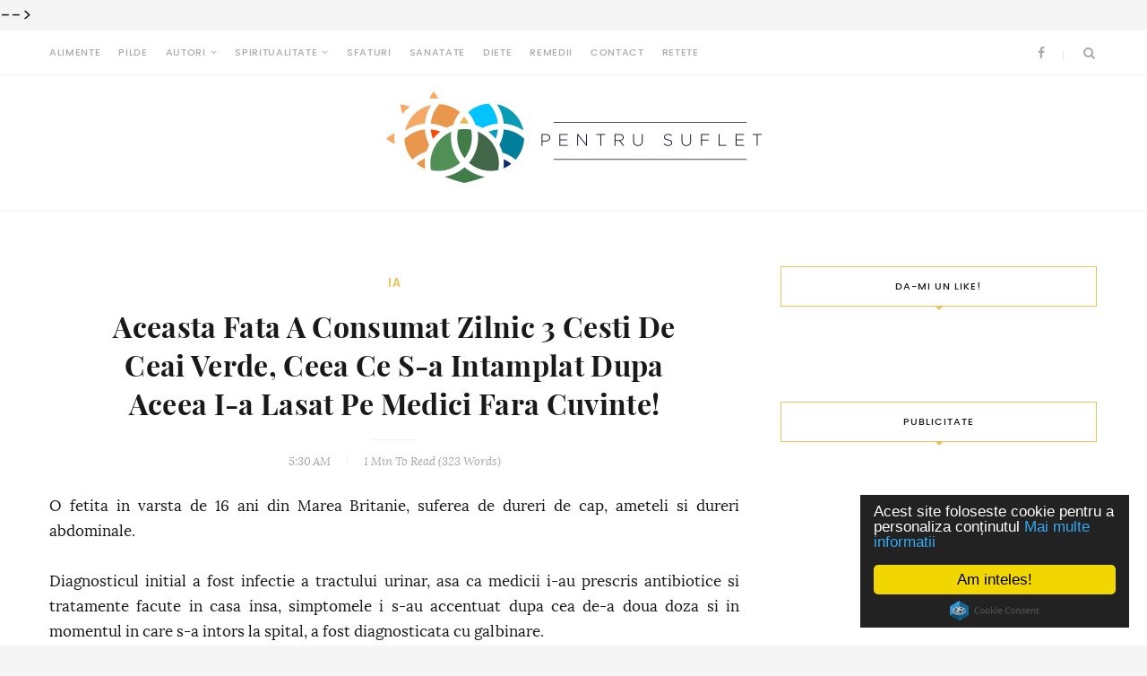

--- FILE ---
content_type: text/html; charset=utf-8
request_url: https://www.google.com/recaptcha/api2/aframe
body_size: 266
content:
<!DOCTYPE HTML><html><head><meta http-equiv="content-type" content="text/html; charset=UTF-8"></head><body><script nonce="aakqyxLihFq0EFTi-2ZLrg">/** Anti-fraud and anti-abuse applications only. See google.com/recaptcha */ try{var clients={'sodar':'https://pagead2.googlesyndication.com/pagead/sodar?'};window.addEventListener("message",function(a){try{if(a.source===window.parent){var b=JSON.parse(a.data);var c=clients[b['id']];if(c){var d=document.createElement('img');d.src=c+b['params']+'&rc='+(localStorage.getItem("rc::a")?sessionStorage.getItem("rc::b"):"");window.document.body.appendChild(d);sessionStorage.setItem("rc::e",parseInt(sessionStorage.getItem("rc::e")||0)+1);localStorage.setItem("rc::h",'1768544945033');}}}catch(b){}});window.parent.postMessage("_grecaptcha_ready", "*");}catch(b){}</script></body></html>

--- FILE ---
content_type: text/javascript; charset=UTF-8
request_url: https://www.pentrusuflet.com/feeds/posts/default/-/Sfaturi?alt=json-in-script&max-results=3&callback=jQuery1110028320340552644807_1768544939725&_=1768544939726
body_size: 2872
content:
// API callback
jQuery1110028320340552644807_1768544939725({"version":"1.0","encoding":"UTF-8","feed":{"xmlns":"http://www.w3.org/2005/Atom","xmlns$openSearch":"http://a9.com/-/spec/opensearchrss/1.0/","xmlns$blogger":"http://schemas.google.com/blogger/2008","xmlns$georss":"http://www.georss.org/georss","xmlns$gd":"http://schemas.google.com/g/2005","xmlns$thr":"http://purl.org/syndication/thread/1.0","id":{"$t":"tag:blogger.com,1999:blog-29234446743131895"},"updated":{"$t":"2025-04-08T09:33:40.805+03:00"},"category":[{"term":"Sfaturi"},{"term":"Maria"},{"term":"sanatate"},{"term":"alimente"},{"term":"ia"},{"term":"suflet"},{"term":"Andrei"},{"term":"Remedii"},{"term":"Retete"},{"term":"diete"},{"term":"Spiritualitate"},{"term":"pilde"},{"term":"Alexandra"}],"title":{"type":"text","$t":"Pentru Suflet"},"subtitle":{"type":"html","$t":"Un blog cu sfaturi pentru suflet si trup. Articole despre sanatate, diete, alimente, suflet si iubire."},"link":[{"rel":"http://schemas.google.com/g/2005#feed","type":"application/atom+xml","href":"https:\/\/www.pentrusuflet.com\/feeds\/posts\/default"},{"rel":"self","type":"application/atom+xml","href":"https:\/\/www.blogger.com\/feeds\/29234446743131895\/posts\/default\/-\/Sfaturi?alt=json-in-script\u0026max-results=3"},{"rel":"alternate","type":"text/html","href":"https:\/\/www.pentrusuflet.com\/search\/label\/Sfaturi"},{"rel":"hub","href":"http://pubsubhubbub.appspot.com/"},{"rel":"next","type":"application/atom+xml","href":"https:\/\/www.blogger.com\/feeds\/29234446743131895\/posts\/default\/-\/Sfaturi\/-\/Sfaturi?alt=json-in-script\u0026start-index=4\u0026max-results=3"}],"author":[{"name":{"$t":"Rid"},"uri":{"$t":"http:\/\/www.blogger.com\/profile\/05240323567817957799"},"email":{"$t":"noreply@blogger.com"},"gd$image":{"rel":"http://schemas.google.com/g/2005#thumbnail","width":"16","height":"16","src":"https:\/\/img1.blogblog.com\/img\/b16-rounded.gif"}}],"generator":{"version":"7.00","uri":"http://www.blogger.com","$t":"Blogger"},"openSearch$totalResults":{"$t":"821"},"openSearch$startIndex":{"$t":"1"},"openSearch$itemsPerPage":{"$t":"3"},"entry":[{"id":{"$t":"tag:blogger.com,1999:blog-29234446743131895.post-2591286454574521049"},"published":{"$t":"2017-12-12T00:25:00.000+02:00"},"updated":{"$t":"2017-12-12T00:25:17.720+02:00"},"category":[{"scheme":"http://www.blogger.com/atom/ns#","term":"Andrei"},{"scheme":"http://www.blogger.com/atom/ns#","term":"Sfaturi"}],"title":{"type":"text","$t":"Românii trebuie să primească banii înapoi pe jaful de la facturile de gaz și curent! Semnează și distribuie PETIȚIA susținută de avocatul dr. Florin Ciutacu!"},"content":{"type":"html","$t":"\u003Cdiv style=\"text-align: justify;\"\u003E\nSuntem peste 3500 de oameni care au semnat petiția noastră prin care cerem companiilor de utilităti să ne dea banii înapoi.\u003C\/div\u003E\n\u003Cdiv style=\"text-align: justify;\"\u003E\n\u003Cbr\u003E\u003C\/div\u003E\n\u003Cdiv style=\"text-align: justify;\"\u003E\nTrebuie să ne organizăm și pentru asta trebuie să vă exprimați ferm dorintă de a actionă în judecată compania respectivă care credeți că v-a prejudiciat.\u003C\/div\u003E\n\u003Cdiv style=\"text-align: justify;\"\u003E\n\u003Cbr\u003E\u003C\/div\u003E\n\u003Cdiv style=\"text-align: justify;\"\u003E\nProf univ.dr, avocat Florin Ciutacu sprijină petiția noastră și ne oferă un punct de vedere datataor de speranța pentru câștigul în cauza noastră:\u003C\/div\u003E\n\u003Cdiv style=\"text-align: justify;\"\u003E\n\u003Cbr\u003E\u003C\/div\u003E\n\u003Cdiv class=\"separator\" style=\"clear: both; text-align: center;\"\u003E\n\u003Ca href=\"https:\/\/blogger.googleusercontent.com\/img\/b\/R29vZ2xl\/AVvXsEicfxi7GuZ0tsjHmVj1khyphenhyphenxUMOM_sF81X1D0gI1BT60woYvv-XYbY-anWesu7MdIqbtFgrHk5HdjXlqTciNdL4qNsYtGd2sIJM77ZnRDg8AcvjSYNbNCRQ9LAxuUI0lIL7hUR2Ce7c7Tg\/s1600\/factura-curent.jpg\" imageanchor=\"1\" style=\"margin-left: 1em; margin-right: 1em;\"\u003E\u003Cimg border=\"0\" data-original-height=\"393\" data-original-width=\"680\" height=\"368\" src=\"https:\/\/blogger.googleusercontent.com\/img\/b\/R29vZ2xl\/AVvXsEicfxi7GuZ0tsjHmVj1khyphenhyphenxUMOM_sF81X1D0gI1BT60woYvv-XYbY-anWesu7MdIqbtFgrHk5HdjXlqTciNdL4qNsYtGd2sIJM77ZnRDg8AcvjSYNbNCRQ9LAxuUI0lIL7hUR2Ce7c7Tg\/s640\/factura-curent.jpg\" width=\"640\"\u003E\u003C\/a\u003E\u003C\/div\u003E\n\u003Cdiv style=\"text-align: justify;\"\u003E\n\u003C\/div\u003E\n\u003Ca href=\"https:\/\/www.pentrusuflet.com\/2017\/12\/romanii-trebuie-sa-primeasca-banii.html#more\"\u003ECiteste »\u003C\/a\u003E"},"link":[{"rel":"replies","type":"application/atom+xml","href":"https:\/\/www.pentrusuflet.com\/feeds\/2591286454574521049\/comments\/default","title":"Post Comments"},{"rel":"replies","type":"text/html","href":"https:\/\/www.pentrusuflet.com\/2017\/12\/romanii-trebuie-sa-primeasca-banii.html#comment-form","title":"0 Comments"},{"rel":"edit","type":"application/atom+xml","href":"https:\/\/www.blogger.com\/feeds\/29234446743131895\/posts\/default\/2591286454574521049"},{"rel":"self","type":"application/atom+xml","href":"https:\/\/www.blogger.com\/feeds\/29234446743131895\/posts\/default\/2591286454574521049"},{"rel":"alternate","type":"text/html","href":"https:\/\/www.pentrusuflet.com\/2017\/12\/romanii-trebuie-sa-primeasca-banii.html","title":"Românii trebuie să primească banii înapoi pe jaful de la facturile de gaz și curent! Semnează și distribuie PETIȚIA susținută de avocatul dr. Florin Ciutacu!"}],"author":[{"name":{"$t":"Rid"},"uri":{"$t":"http:\/\/www.blogger.com\/profile\/05240323567817957799"},"email":{"$t":"noreply@blogger.com"},"gd$image":{"rel":"http://schemas.google.com/g/2005#thumbnail","width":"16","height":"16","src":"https:\/\/img1.blogblog.com\/img\/b16-rounded.gif"}}],"media$thumbnail":{"xmlns$media":"http://search.yahoo.com/mrss/","url":"https:\/\/blogger.googleusercontent.com\/img\/b\/R29vZ2xl\/AVvXsEicfxi7GuZ0tsjHmVj1khyphenhyphenxUMOM_sF81X1D0gI1BT60woYvv-XYbY-anWesu7MdIqbtFgrHk5HdjXlqTciNdL4qNsYtGd2sIJM77ZnRDg8AcvjSYNbNCRQ9LAxuUI0lIL7hUR2Ce7c7Tg\/s72-c\/factura-curent.jpg","height":"72","width":"72"},"thr$total":{"$t":"0"}},{"id":{"$t":"tag:blogger.com,1999:blog-29234446743131895.post-610704761323032192"},"published":{"$t":"2017-06-15T05:00:00.000+03:00"},"updated":{"$t":"2017-06-15T05:00:10.755+03:00"},"category":[{"scheme":"http://www.blogger.com/atom/ns#","term":"Andrei"},{"scheme":"http://www.blogger.com/atom/ns#","term":"Sfaturi"}],"title":{"type":"text","$t":"5 Motive pentru care organismul tău reține apă "},"content":{"type":"html","$t":"\u003Cdiv style=\"text-align: justify;\"\u003E\n“Retenția de apă face referire la o cantitate exagerată de apă, depusă în înteriorul țesutului.”\u003C\/div\u003E\n\u003Cdiv style=\"text-align: justify;\"\u003E\n\u003Cbr\u003E\u003C\/div\u003E\n\u003Cdiv style=\"text-align: justify;\"\u003E\nOrganismul nostru este format, în mare parte, din apă. Apa este localizată în oase, păr, țesut, oase, etc. \u003C\/div\u003E\n\u003Cdiv style=\"text-align: justify;\"\u003E\nCum organismul are nevoie de apă pentru a funcționa, poate uneori să rețină o cantitate prea mare. Retenția de apă duce la inflamarea anumitor părți ale corpului. \u003C\/div\u003E\n\u003Cdiv style=\"text-align: justify;\"\u003E\n\u003Cbr\u003E\u003C\/div\u003E\n\u003Cdiv class=\"separator\" style=\"clear: both; text-align: center;\"\u003E\n\u003Ca href=\"https:\/\/blogger.googleusercontent.com\/img\/b\/R29vZ2xl\/AVvXsEhLtqZUihz3oKk5Ra6Cz1t010ERejlgl2v-i_q-Gr6Z-m-iQIx9w22EGqE-RNYr9HimGunmXCz1f7lNm9W1FrddJWBNE_VOnb6nofINcUP2_fd1M9rh88PiNEmpS_i36rdZ5DjPtnav_Q\/s1600\/retentie-apa-organism.jpg\" imageanchor=\"1\" style=\"margin-left: 1em; margin-right: 1em;\"\u003E\u003Cimg border=\"0\" data-original-height=\"400\" data-original-width=\"600\" height=\"426\" src=\"https:\/\/blogger.googleusercontent.com\/img\/b\/R29vZ2xl\/AVvXsEhLtqZUihz3oKk5Ra6Cz1t010ERejlgl2v-i_q-Gr6Z-m-iQIx9w22EGqE-RNYr9HimGunmXCz1f7lNm9W1FrddJWBNE_VOnb6nofINcUP2_fd1M9rh88PiNEmpS_i36rdZ5DjPtnav_Q\/s640\/retentie-apa-organism.jpg\" width=\"640\"\u003E\u003C\/a\u003E\u003C\/div\u003E\n\u003Cdiv style=\"text-align: justify;\"\u003E\n\u003C\/div\u003E\n\u003Ca href=\"https:\/\/www.pentrusuflet.com\/2017\/06\/5-motive-pentru-care-organismul-tau.html#more\"\u003ECiteste »\u003C\/a\u003E"},"link":[{"rel":"replies","type":"application/atom+xml","href":"https:\/\/www.pentrusuflet.com\/feeds\/610704761323032192\/comments\/default","title":"Post Comments"},{"rel":"replies","type":"text/html","href":"https:\/\/www.pentrusuflet.com\/2017\/06\/5-motive-pentru-care-organismul-tau.html#comment-form","title":"0 Comments"},{"rel":"edit","type":"application/atom+xml","href":"https:\/\/www.blogger.com\/feeds\/29234446743131895\/posts\/default\/610704761323032192"},{"rel":"self","type":"application/atom+xml","href":"https:\/\/www.blogger.com\/feeds\/29234446743131895\/posts\/default\/610704761323032192"},{"rel":"alternate","type":"text/html","href":"https:\/\/www.pentrusuflet.com\/2017\/06\/5-motive-pentru-care-organismul-tau.html","title":"5 Motive pentru care organismul tău reține apă "}],"author":[{"name":{"$t":"AP"},"uri":{"$t":"http:\/\/www.blogger.com\/profile\/13663743261110632897"},"email":{"$t":"noreply@blogger.com"},"gd$image":{"rel":"http://schemas.google.com/g/2005#thumbnail","width":"16","height":"16","src":"https:\/\/img1.blogblog.com\/img\/b16-rounded.gif"}}],"media$thumbnail":{"xmlns$media":"http://search.yahoo.com/mrss/","url":"https:\/\/blogger.googleusercontent.com\/img\/b\/R29vZ2xl\/AVvXsEhLtqZUihz3oKk5Ra6Cz1t010ERejlgl2v-i_q-Gr6Z-m-iQIx9w22EGqE-RNYr9HimGunmXCz1f7lNm9W1FrddJWBNE_VOnb6nofINcUP2_fd1M9rh88PiNEmpS_i36rdZ5DjPtnav_Q\/s72-c\/retentie-apa-organism.jpg","height":"72","width":"72"},"thr$total":{"$t":"0"}},{"id":{"$t":"tag:blogger.com,1999:blog-29234446743131895.post-4922831948855230530"},"published":{"$t":"2017-06-13T23:31:00.001+03:00"},"updated":{"$t":"2017-06-13T23:31:09.051+03:00"},"category":[{"scheme":"http://www.blogger.com/atom/ns#","term":"Andrei"},{"scheme":"http://www.blogger.com/atom/ns#","term":"ia"},{"scheme":"http://www.blogger.com/atom/ns#","term":"Sfaturi"}],"title":{"type":"text","$t":"Există doar patru culori de pașapoarte în lume. Iată care este motivul! "},"content":{"type":"html","$t":"\u003Cdiv style=\"text-align: justify;\"\u003E\nSe pare că, în lume, există doar patru culori de pașapoarte. Oare de ce, ținând cont de ce paletă vastă de culori avem la dispoziție?\u003C\/div\u003E\n\u003Cdiv style=\"text-align: justify;\"\u003E\n\u003Cbr\u003E\u003C\/div\u003E\n\u003Cdiv style=\"text-align: justify;\"\u003E\nAr fi frumos ca fiecare culoare să reflecte personalitatea posesorului, așa este?\u003C\/div\u003E\n\u003Cdiv style=\"text-align: justify;\"\u003E\n\u003Cbr\u003E\u003C\/div\u003E\n\u003Cdiv style=\"text-align: justify;\"\u003E\nNu există o culoare clară pentru fiecare țară în parte, așa că cele patru culori, verde, albastru, roșu și negru, pot fi opțiuni pentru orice persoană. Totuși, ele nu sunt distribuite la întâmplare...despre ce să fie vorba atunci?\u003C\/div\u003E\n\u003Cdiv style=\"text-align: justify;\"\u003E\n\u003Cbr\u003E\u003C\/div\u003E\n\u003Cdiv style=\"text-align: justify;\"\u003E\nAparent este vorba despre naționalitate.\u003C\/div\u003E\n\u003Cdiv style=\"text-align: justify;\"\u003E\n\u003Cbr\u003E\u003C\/div\u003E\n\u003Cdiv style=\"text-align: justify;\"\u003E\nCitește mai departe pentru a afla ce opțiuni există în lume. \u003C\/div\u003E\n\u003Cdiv style=\"text-align: justify;\"\u003E\n\u003Cbr\u003E\u003C\/div\u003E\n\u003Cdiv class=\"separator\" style=\"clear: both; text-align: center;\"\u003E\n\u003Ca href=\"https:\/\/blogger.googleusercontent.com\/img\/b\/R29vZ2xl\/AVvXsEhyszVEqtYBRJEzhu3UoEAjwzuQNzWQNKia9qAfQrg5Taqd1pxVIZFAGtxTFyxWy_fBEJX_xaZK7kNxGyPtE_H3tAw0VeL8jMzKqemEimUDsQzSdwAS9tZUMK0E8V0lf22fgBcHaY1npQ\/s1600\/patru-tipuri-pasapoarte-lume.jpg\" imageanchor=\"1\" style=\"margin-left: 1em; margin-right: 1em;\"\u003E\u003Cimg border=\"0\" data-original-height=\"398\" data-original-width=\"600\" height=\"424\" src=\"https:\/\/blogger.googleusercontent.com\/img\/b\/R29vZ2xl\/AVvXsEhyszVEqtYBRJEzhu3UoEAjwzuQNzWQNKia9qAfQrg5Taqd1pxVIZFAGtxTFyxWy_fBEJX_xaZK7kNxGyPtE_H3tAw0VeL8jMzKqemEimUDsQzSdwAS9tZUMK0E8V0lf22fgBcHaY1npQ\/s640\/patru-tipuri-pasapoarte-lume.jpg\" width=\"640\"\u003E\u003C\/a\u003E\u003C\/div\u003E\n\u003Cdiv style=\"text-align: justify;\"\u003E\n\u003C\/div\u003E\n\u003Ca href=\"https:\/\/www.pentrusuflet.com\/2017\/06\/exista-doar-patru-culori-de-pasapoarte.html#more\"\u003ECiteste »\u003C\/a\u003E"},"link":[{"rel":"replies","type":"application/atom+xml","href":"https:\/\/www.pentrusuflet.com\/feeds\/4922831948855230530\/comments\/default","title":"Post Comments"},{"rel":"replies","type":"text/html","href":"https:\/\/www.pentrusuflet.com\/2017\/06\/exista-doar-patru-culori-de-pasapoarte.html#comment-form","title":"0 Comments"},{"rel":"edit","type":"application/atom+xml","href":"https:\/\/www.blogger.com\/feeds\/29234446743131895\/posts\/default\/4922831948855230530"},{"rel":"self","type":"application/atom+xml","href":"https:\/\/www.blogger.com\/feeds\/29234446743131895\/posts\/default\/4922831948855230530"},{"rel":"alternate","type":"text/html","href":"https:\/\/www.pentrusuflet.com\/2017\/06\/exista-doar-patru-culori-de-pasapoarte.html","title":"Există doar patru culori de pașapoarte în lume. Iată care este motivul! "}],"author":[{"name":{"$t":"AP"},"uri":{"$t":"http:\/\/www.blogger.com\/profile\/13663743261110632897"},"email":{"$t":"noreply@blogger.com"},"gd$image":{"rel":"http://schemas.google.com/g/2005#thumbnail","width":"16","height":"16","src":"https:\/\/img1.blogblog.com\/img\/b16-rounded.gif"}}],"media$thumbnail":{"xmlns$media":"http://search.yahoo.com/mrss/","url":"https:\/\/blogger.googleusercontent.com\/img\/b\/R29vZ2xl\/AVvXsEhyszVEqtYBRJEzhu3UoEAjwzuQNzWQNKia9qAfQrg5Taqd1pxVIZFAGtxTFyxWy_fBEJX_xaZK7kNxGyPtE_H3tAw0VeL8jMzKqemEimUDsQzSdwAS9tZUMK0E8V0lf22fgBcHaY1npQ\/s72-c\/patru-tipuri-pasapoarte-lume.jpg","height":"72","width":"72"},"thr$total":{"$t":"0"}}]}});

--- FILE ---
content_type: text/plain
request_url: https://www.google-analytics.com/j/collect?v=1&_v=j102&a=408250201&t=pageview&_s=1&dl=https%3A%2F%2Fwww.pentrusuflet.com%2F2015%2F10%2Faceasta-fata-consumat-zilnic-3-cesti-de.html&ul=en-us%40posix&dt=Pentru%20Suflet%3A%20Aceasta%20Fata%20A%20Consumat%20Zilnic%203%20Cesti%20De%20Ceai%20Verde%2C%20Ceea%20Ce%20S-a%20Intamplat%20Dupa%20Aceea%20I-a%20Lasat%20Pe%20Medici%20Fara%20Cuvinte!&sr=1280x720&vp=1280x720&_u=IEBAAEABAAAAACAAI~&jid=1902588853&gjid=1654155081&cid=206948072.1768544942&tid=UA-61986542-1&_gid=947281938.1768544942&_r=1&_slc=1&z=276766112
body_size: -451
content:
2,cG-8RMBD2NKKD